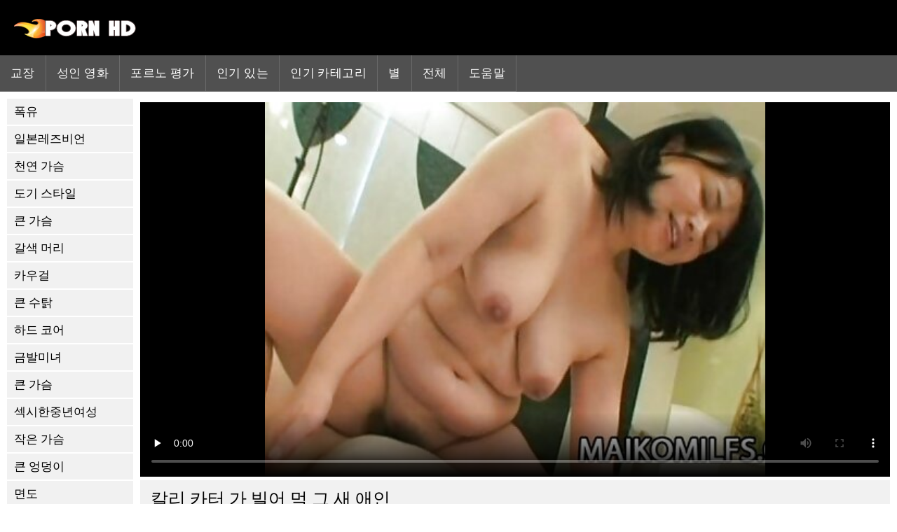

--- FILE ---
content_type: text/html; charset=UTF-8
request_url: https://ko.pornicifilmovi.sbs/video/6889/%EC%B9%BC%EB%A6%AC-%EC%B9%B4%ED%84%B0-%EA%B0%80-%EB%B9%8C%EC%96%B4-%EB%A8%B9-%EA%B7%B8-%EC%83%88-%EC%95%A0%EC%9D%B8/
body_size: 6204
content:
<!DOCTYPE html><html lang="ko">
<head>
	
	<meta http-equiv="Content-Type" content="text/html; charset=utf-8" />
	<title>칼리 카터 가 빌어 먹 그 새 애인</title>
	<meta name="description" content="MonsterCurves - 칼리 연결. Cali Carter는 흥분해서 거의 집중할 수 없을 정도로 문을 통해 들어갔습니다. 우리는 잠시 수다를 떨었지만 그녀가 바로 대화를 나누고 싶었기 때문에 그녀를 화나게 만들었습니다. Bruce는 그 거대한 굴곡과 거대한 곡선에 기름을 바르고 그녀를 더욱 따뜻하게 했습니다. 그녀는 그의 수탉을 깊숙이 찔러 마지막 인치까지 삼켰다. 그는 그녀가 폭탄 엉덩이를 가지고 있다는 것을 알고 있었고 실제로 교수형에 처하기 위해 그녀를 몇 번 느리게 해야 했습니다." />
	<meta name="keywords" content="하드 코어 섹스,최고의 포르노,성인 엑스 영화,섹스,성인을위한 영화,뜨거운 포르노 " /> 
	<link rel="canonical" href="https://ko.pornicifilmovi.sbs/video/6889/칼리-카터-가-빌어-먹-그-새-애인/" />
	<meta name="revisit-after" content="1 day" />
	<meta name="viewport" content="width=device-width, initial-scale=1">
	<meta name="apple-touch-fullscreen" content="yes">
	<base target="_blank">
	<link rel="shortcut icon" href="/files/favicon.ico" />
	<link rel="apple-touch-icon" href="/files/apple-touch-favicon.png"/>
	<link rel="stylesheet" href="/static/main.css?v=87">
</head>

<body>
	<div id="header">
			<div class="mobmenu"></div>
			<div class="logo"><a href="/" title="섹스영상"><img width="175" height="28" title="섹스영상" src="/files/logo.png"></a></div>
<div class="topmob">
			<div class="clear"></div>

	        <div class="mainlinks">
				<a href="/">교장 </a>
			
			
			<a href="#" id="video">영화 클립 </a>
			<span><a href="/videos.html">성인 영화 </a>
			<a href="/top.html">포르노 평가 </a>
			<a href="/most-popular.html">인기 있는 </a></span>
			<a href="#" id="catspshow">모든 성인 카테고리 </a>
			<a href="/categories.html">인기 카테고리 </a>
			<a href="/pornstar.html" >별 </a>
			<a href="/category/hd/" >전체 </a>
		
			<a href="/faq.html">도움말 </a>
			
			<div class="clear"></div>
	        </div>
</div>
<div class="topexit"></div>

	


	</div>

	<div class="content">

	<div id="leftcat">
		<a href="#" class="back">뒤로 </a>
		<a href="/category/blowjobs/">폭유</a><a href="/category/cumshot/">일본레즈비언</a><a href="/category/natural+tits/">천연 가슴</a><a href="/category/doggystyle/">도기 스타일</a><a href="/category/big+tits/">큰 가슴</a><a href="/category/brunette/">갈색 머리</a><a href="/category/cowgirl/">카우걸</a><a href="/category/big+cock/">큰 수탉</a><a href="/category/hardcore/">하드 코어</a><a href="/category/blonde/">금발미녀</a><a href="/category/teen/">큰 가슴</a><a href="/category/milfs/">섹시한중년여성</a><a href="/category/small+tits/">작은 가슴</a><a href="/category/big+ass/">큰 엉덩이</a><a href="/category/shaved/">면도</a><a href="/category/hot+babes/">뜨거운 아가씨</a><a href="/category/deep+throat/">깊은 목</a><a href="/category/anal/">항문</a><a href="/category/medium+ass/">중간 엉덩이</a><a href="/category/black+hair/">검은 머리</a><a href="/category/latina/">라틴계</a><a href="/category/licking/">핥기</a><a href="/category/small+ass/">작은 엉덩이</a><a href="/category/facial/">얼굴마사지</a><a href="/category/medium+tits/">중간 가슴</a><a href="/category/threesome/">삼인조</a><a href="/category/fingering/">핑거링</a><a href="/category/riding/">승마</a><a href="/category/pornstar/">포르노스타</a><a href="/category/reverse+cowgirl/">역 카우걸</a><a href="/category/masturbating/">자위 행위</a><a href="/category/outdoor/">야외</a><a href="/category/pussy+licking/">여자를 핥</a><a href="/category/fake+tits/">가짜 가슴</a><a href="/category/lesbians/">레즈비언</a><a href="/category/interracial/">다른 인종간의</a><a href="/category/titty-fucking/">가슴-빌어 먹</a><a href="/category/tattoo/">문신</a><a href="/category/indoors/">실내</a><a href="/category/work/">작업</a><a href="/category/creampie/">일본레즈비언</a><a href="/category/anal+creampie/">항문정</a><a href="/category/ass+licking/">엉덩이 핥기</a><a href="/category/wet/">젖은</a><a href="/category/hairy/">털이 많은</a><a href="/category/redhead/">빨강 머리</a><a href="/category/bald+pussy/">대머리 음부</a><a href="/category/sex+toys/">섹스</a><a href="/category/ebony/">흑단</a><a href="/category/pov/">인기있는최근</a><a href="/category/step+mom/">단계는 엄마</a><a href="/category/busty/">큰 가슴</a><a href="/category/chick/">여자</a><a href="/category/moms/">엄마</a><a href="/category/cheating/">부정 행위</a><a href="/category/wife/">아내</a><a href="/category/black/">블랙</a><a href="/category/oil/">기름</a><a href="/category/petite/">작은</a><a href="/category/hd+porn/">고양 포르노</a><a href="/category/couch/">소파</a><a href="/category/69/">69</a><a href="/category/asian/">아시아</a><a href="/category/fat/">지방</a><a href="/category/pussy+fingering/">여자 헤아리</a><a href="/category/car/">자동차</a><a href="/category/girlfriend/">여자 친구</a><a href="/category/office/">사무실</a><a href="/category/bedroom/">침실</a><a href="/category/wife+swap/">아내 교환</a>
		<a href="#" class="back">뒤로 </a>
	</div>
<div class="contentbl">
		
		
		
<div class="fullw">

   <style>.play21 { padding-bottom: 50%; position: relative; overflow:hidden; margin: 5px 0;}
.play21 video { position: absolute; top: 0; left: 0; width: 100%; height: 100%; background-color: #000; }</style>
<div class="play21">
<video preload="none" controls poster="https://ko.pornicifilmovi.sbs/media/thumbs/9/v06889.jpg?1644744762"><source src="https://vs5.videosrc.net/s/6/61/6114d47ad6724a75a77bb4f0b30555ce.mp4?md5=umFAqhcQr7cTe6nsuyQzgA&expires=1769309956" type="video/mp4"/></video>
						</div>

</div>

	<div class="fullt"><h1>칼리 카터 가 빌어 먹 그 새 애인</h1></div>

	<div class="vbuttons">
	        <a id="plus" title="나는 그것을 좋아한다 ">38816</a>
	        
		
		
		
		
	</div>
	

	<div id="more">설명 표시 </div>
	<div class="vdopinf" id="ivideoinfo">

			MonsterCurves - 칼리 연결. Cali Carter는 흥분해서 거의 집중할 수 없을 정도로 문을 통해 들어갔습니다. 우리는 잠시 수다를 떨었지만 그녀가 바로 대화를 나누고 싶었기 때문에 그녀를 화나게 만들었습니다. Bruce는 그 거대한 굴곡과 거대한 곡선에 기름을 바르고 그녀를 더욱 따뜻하게 했습니다. 그녀는 그의 수탉을 깊숙이 찔러 마지막 인치까지 삼켰다. 그는 그녀가 폭탄 엉덩이를 가지고 있다는 것을 알고 있었고 실제로 교수형에 처하기 위해 그녀를 몇 번 느리게 해야 했습니다.
				<div class="clear"></div>














				<div class="rpart">
				        <div class="catspisok"><div class="catt">카테고리 : </div> <a href="/category/tattoo/" title="">문신</a> <a href="/category/black/" title="">블랙</a> <a href="/category/bondage+bdsm/" title="">속박 장난감</a> <a href="/category/spanking/" title="">스팽킹</a> <a href="/category/outdoor/" title="">야외</a> <a href="/category/big+cock/" title="">큰 수탉</a> <a href="/category/blowjobs/" title="">폭유</a> <a href="/category/hardcore/" title="">하드 코어</a> </div>
				        
					<div class="tagsspisok"><span class="tagg">에서 이 섹시 동영상 : </span>  <a id="showtags" href="/pornstar.html">더 보기 ...</a></span></div>
				</div>

	</div>
	<div id="less">설명 숨기기 </div>
	

	


<div class="title relattitle">성인을위한 관련 영화 </div>
<div id="preview"><div class="innercont">
	<div class="preview_screen">
		<a href="/video/6889/%EC%B9%BC%EB%A6%AC-%EC%B9%B4%ED%84%B0-%EA%B0%80-%EB%B9%8C%EC%96%B4-%EB%A8%B9-%EA%B7%B8-%EC%83%88-%EC%95%A0%EC%9D%B8/"><img src="https://ko.pornicifilmovi.sbs/media/thumbs/9/v06889.jpg?1644744762" width="392" height="294" title="칼리 카터 가 빌어 먹 그 새 애인">
			 <div class="dlit">05:00</div>
			<div class="ratelike">38816</div>
		
			<div class="quality">전체 품질의 영화 </div>
		</a>

		
	</div>
	<div class="preview_title"><a href="/video/6889/%EC%B9%BC%EB%A6%AC-%EC%B9%B4%ED%84%B0-%EA%B0%80-%EB%B9%8C%EC%96%B4-%EB%A8%B9-%EA%B7%B8-%EC%83%88-%EC%95%A0%EC%9D%B8/">칼리 카터 가 빌어 먹 그 새 애인</a></div>
</div></div><div id="preview"><div class="innercont">
	<div class="preview_screen">
		<a href="https://ko.pornicifilmovi.sbs/link.php"><img src="https://ko.pornicifilmovi.sbs/media/thumbs/4/v08444.jpg?1644628069" width="392" height="294" title="Anna Bell Peaks는 빌어 먹을 전에 마사지를받습니다.">
			 <div class="dlit">05:22</div>
			<div class="ratelike">10807</div>
		
			<div class="quality">전체 품질의 영화 </div>
		</a>

		
	</div>
	<div class="preview_title"><a href="https://ko.pornicifilmovi.sbs/link.php">Anna Bell Peaks는 빌어 먹을 전에 마사지를받습니다.</a></div>
</div></div><div id="preview"><div class="innercont">
	<div class="preview_screen">
		<a href="/video/2780/%EB%A7%88%EB%A5%B8-cockwhore%EB%8A%94-flash-brown%EC%9D%98-%EA%B1%B0%EB%8C%80%ED%95%9C-%EB%8F%84%EA%B5%AC%EB%A5%BC-%EC%82%AC%EC%9A%A9%ED%95%A9%EB%8B%88%EB%8B%A4-/"><img src="https://ko.pornicifilmovi.sbs/media/thumbs/0/v02780.jpg?1644887665" width="392" height="294" title="마른 cockwhore는 Flash Brown의 거대한 도구를 사용합니다.">
			 <div class="dlit">06:42</div>
			<div class="ratelike">7858</div>
		
			<div class="quality">전체 품질의 영화 </div>
		</a>

		
	</div>
	<div class="preview_title"><a href="/video/2780/%EB%A7%88%EB%A5%B8-cockwhore%EB%8A%94-flash-brown%EC%9D%98-%EA%B1%B0%EB%8C%80%ED%95%9C-%EB%8F%84%EA%B5%AC%EB%A5%BC-%EC%82%AC%EC%9A%A9%ED%95%A9%EB%8B%88%EB%8B%A4-/">마른 cockwhore는 Flash Brown의 거대한 도구를 사용합니다.</a></div>
</div></div><div id="preview"><div class="innercont">
	<div class="preview_screen">
		<a href="https://ko.pornicifilmovi.sbs/link.php"><img src="https://ko.pornicifilmovi.sbs/media/thumbs/5/v07645.jpg?1647487515" width="392" height="294" title="Blanche Bradburry 도착 그녀의 cunthole 엿 와 거대한 딜도">
			 <div class="dlit">13:19</div>
			<div class="ratelike">5778</div>
		
			<div class="quality">전체 품질의 영화 </div>
		</a>

		
	</div>
	<div class="preview_title"><a href="https://ko.pornicifilmovi.sbs/link.php">Blanche Bradburry 도착 그녀의 cunthole 엿 와 거대한 딜도</a></div>
</div></div><div id="preview"><div class="innercont">
	<div class="preview_screen">
		<a href="https://ko.pornicifilmovi.sbs/link.php"><img src="https://ko.pornicifilmovi.sbs/media/thumbs/8/v06718.jpg?1649118274" width="392" height="294" title="매력적인 섹시한중년여성 tommie jo 제공 젊 곡괭 가 크 기쁨">
			 <div class="dlit">03:49</div>
			<div class="ratelike">6733</div>
		
			<div class="quality">전체 품질의 영화 </div>
		</a>

		
	</div>
	<div class="preview_title"><a href="https://ko.pornicifilmovi.sbs/link.php">매력적인 섹시한중년여성 tommie jo 제공 젊 곡괭 가 크 기쁨</a></div>
</div></div><div id="preview"><div class="innercont">
	<div class="preview_screen">
		<a href="https://ko.pornicifilmovi.sbs/link.php"><img src="https://ko.pornicifilmovi.sbs/media/thumbs/9/v05279.jpg?1644816934" width="392" height="294" title="Browneyed 귀염둥이 Athena Faris 제공 입으로 과 도착 멋지게 엿 에 침대">
			 <div class="dlit">06:27</div>
			<div class="ratelike">7485</div>
		
			<div class="quality">전체 품질의 영화 </div>
		</a>

		
	</div>
	<div class="preview_title"><a href="https://ko.pornicifilmovi.sbs/link.php">Browneyed 귀염둥이 Athena Faris 제공 입으로 과 도착 멋지게 엿 에 침대</a></div>
</div></div><div id="preview"><div class="innercont">
	<div class="preview_screen">
		<a href="/video/9572/%EB%91%90-%EC%95%84%EA%B8%B0-%ED%96%88%EB%8B%A4-%EA%B3%A0%EC%9A%A9-%EB%8C%80-%EC%9E%AC%EB%AF%B8/"><img src="https://ko.pornicifilmovi.sbs/media/thumbs/2/v09572.jpg?1644736706" width="392" height="294" title="두 아기 했다 고용 대 재미">
			 <div class="dlit">05:39</div>
			<div class="ratelike">2965</div>
		
			<div class="quality">전체 품질의 영화 </div>
		</a>

		
	</div>
	<div class="preview_title"><a href="/video/9572/%EB%91%90-%EC%95%84%EA%B8%B0-%ED%96%88%EB%8B%A4-%EA%B3%A0%EC%9A%A9-%EB%8C%80-%EC%9E%AC%EB%AF%B8/">두 아기 했다 고용 대 재미</a></div>
</div></div><div id="preview"><div class="innercont">
	<div class="preview_screen">
		<a href="/video/5906/%EC%9D%8C%EB%9E%80-%EB%8A%99%EC%9D%80-%EC%82%AC%EB%9E%8C-%EC%84%B1%EA%B5%90-%EA%B7%B8%EC%9D%98-%EC%9D%98%EB%B6%93-%EB%94%B8-%EC%97%90-the-%EB%B6%80%EC%97%8C/"><img src="https://ko.pornicifilmovi.sbs/media/thumbs/6/v05906.jpg?1645851378" width="392" height="294" title="음란 늙은 사람 성교 그의 의붓 딸 에 the 부엌">
			 <div class="dlit">01:35</div>
			<div class="ratelike">51393</div>
		
			<div class="quality">전체 품질의 영화 </div>
		</a>

		
	</div>
	<div class="preview_title"><a href="/video/5906/%EC%9D%8C%EB%9E%80-%EB%8A%99%EC%9D%80-%EC%82%AC%EB%9E%8C-%EC%84%B1%EA%B5%90-%EA%B7%B8%EC%9D%98-%EC%9D%98%EB%B6%93-%EB%94%B8-%EC%97%90-the-%EB%B6%80%EC%97%8C/">음란 늙은 사람 성교 그의 의붓 딸 에 the 부엌</a></div>
</div></div><div id="preview"><div class="innercont">
	<div class="preview_screen">
		<a href="https://ko.pornicifilmovi.sbs/link.php"><img src="https://ko.pornicifilmovi.sbs/media/thumbs/6/v08696.jpg?1647750346" width="392" height="294" title="Lina Mercury는 열정적 인 에너지로 연인의 거시기를 짜증나게하고 타고 있습니다.">
			 <div class="dlit">11:42</div>
			<div class="ratelike">46870</div>
		
			<div class="quality">전체 품질의 영화 </div>
		</a>

		
	</div>
	<div class="preview_title"><a href="https://ko.pornicifilmovi.sbs/link.php">Lina Mercury는 열정적 인 에너지로 연인의 거시기를 짜증나게하고 타고 있습니다.</a></div>
</div></div><div id="preview"><div class="innercont">
	<div class="preview_screen">
		<a href="https://ko.pornicifilmovi.sbs/link.php"><img src="https://ko.pornicifilmovi.sbs/media/thumbs/5/v08445.jpg?1644568416" width="392" height="294" title="스포티 갈색 머리 을 얻 그 자식 황홀 by bbc">
			 <div class="dlit">06:06</div>
			<div class="ratelike">39999</div>
		
			<div class="quality">전체 품질의 영화 </div>
		</a>

		
	</div>
	<div class="preview_title"><a href="https://ko.pornicifilmovi.sbs/link.php">스포티 갈색 머리 을 얻 그 자식 황홀 by bbc</a></div>
</div></div><div id="preview"><div class="innercont">
	<div class="preview_screen">
		<a href="https://ko.pornicifilmovi.sbs/link.php"><img src="https://ko.pornicifilmovi.sbs/media/thumbs/3/v04093.jpg?1644707860" width="392" height="294" title="뜨거운 아기 도착 볼기 과 엿 단단한">
			 <div class="dlit">05:00</div>
			<div class="ratelike">40942</div>
		
			<div class="quality">전체 품질의 영화 </div>
		</a>

		
	</div>
	<div class="preview_title"><a href="https://ko.pornicifilmovi.sbs/link.php">뜨거운 아기 도착 볼기 과 엿 단단한</a></div>
</div></div><div id="preview"><div class="innercont">
	<div class="preview_screen">
		<a href="/video/5436/%EB%B8%8C%EB%A3%A9-%EC%95%88%EA%B0%9C%EB%8A%94-%EC%9D%98%EB%B6%93-%ED%98%95%EC%A0%9C%EC%9D%98-%EA%B1%B0%EC%8B%9C%EA%B8%B0%EB%A5%BC-%EB%B9%A8%EC%95%84-%EC%95%BC%EC%99%B8%EC%97%90%EC%84%9C-%EB%91%90%EB%93%9C%EB%A6%AC%EA%B3%A0-%EB%8F%84%EC%B0%A9/"><img src="https://ko.pornicifilmovi.sbs/media/thumbs/6/v05436.jpg?1644712749" width="392" height="294" title="브룩 안개는 의붓 형제의 거시기를 빨아 야외에서 두드리고 도착">
			 <div class="dlit">05:01</div>
			<div class="ratelike">44689</div>
		
			<div class="quality">전체 품질의 영화 </div>
		</a>

		
	</div>
	<div class="preview_title"><a href="/video/5436/%EB%B8%8C%EB%A3%A9-%EC%95%88%EA%B0%9C%EB%8A%94-%EC%9D%98%EB%B6%93-%ED%98%95%EC%A0%9C%EC%9D%98-%EA%B1%B0%EC%8B%9C%EA%B8%B0%EB%A5%BC-%EB%B9%A8%EC%95%84-%EC%95%BC%EC%99%B8%EC%97%90%EC%84%9C-%EB%91%90%EB%93%9C%EB%A6%AC%EA%B3%A0-%EB%8F%84%EC%B0%A9/">브룩 안개는 의붓 형제의 거시기를 빨아 야외에서 두드리고 도착</a></div>
</div></div><div id="preview"><div class="innercont">
	<div class="preview_screen">
		<a href="/video/4560/%EA%B8%B0%EB%A6%84%EC%9D%84-%EB%B0%94%EB%A5%B8-%EB%B3%91%EC%95%84%EB%A6%AC-%EC%9D%B4%EB%8B%A4-a-%EC%A2%8B%EC%9D%80-%EC%8B%9C%EA%B0%84/"><img src="https://ko.pornicifilmovi.sbs/media/thumbs/0/v04560.jpg?1644559371" width="392" height="294" title="기름을 바른 병아리 이다 a 좋은 시간">
			 <div class="dlit">01:02</div>
			<div class="ratelike">32296</div>
		
			<div class="quality">전체 품질의 영화 </div>
		</a>

		
	</div>
	<div class="preview_title"><a href="/video/4560/%EA%B8%B0%EB%A6%84%EC%9D%84-%EB%B0%94%EB%A5%B8-%EB%B3%91%EC%95%84%EB%A6%AC-%EC%9D%B4%EB%8B%A4-a-%EC%A2%8B%EC%9D%80-%EC%8B%9C%EA%B0%84/">기름을 바른 병아리 이다 a 좋은 시간</a></div>
</div></div><div id="preview"><div class="innercont">
	<div class="preview_screen">
		<a href="/video/772/%EB%A7%A4%ED%98%B9%EC%A0%81%EC%9D%B8-%EC%95%84%EA%B8%B0-%EB%8B%A4%EB%A7%8C-%ED%95%84%EC%9A%94-%EC%A2%8B%EC%9D%80-%EC%94%A8%EB%B0%9C/"><img src="https://ko.pornicifilmovi.sbs/media/thumbs/2/v00772.jpg?1644558562" width="392" height="294" title="매혹적인 아기 다만 필요 좋은 씨발">
			 <div class="dlit">05:47</div>
			<div class="ratelike">8244</div>
		
			<div class="quality">전체 품질의 영화 </div>
		</a>

		
	</div>
	<div class="preview_title"><a href="/video/772/%EB%A7%A4%ED%98%B9%EC%A0%81%EC%9D%B8-%EC%95%84%EA%B8%B0-%EB%8B%A4%EB%A7%8C-%ED%95%84%EC%9A%94-%EC%A2%8B%EC%9D%80-%EC%94%A8%EB%B0%9C/">매혹적인 아기 다만 필요 좋은 씨발</a></div>
</div></div><div id="preview"><div class="innercont">
	<div class="preview_screen">
		<a href="https://ko.pornicifilmovi.sbs/link.php"><img src="https://ko.pornicifilmovi.sbs/media/thumbs/5/v08095.jpg?1644559376" width="392" height="294" title="세 유럽 여자 빌어 먹을 와 부착 형 에 침대">
			 <div class="dlit">12:16</div>
			<div class="ratelike">23517</div>
		
			<div class="quality">전체 품질의 영화 </div>
		</a>

		
	</div>
	<div class="preview_title"><a href="https://ko.pornicifilmovi.sbs/link.php">세 유럽 여자 빌어 먹을 와 부착 형 에 침대</a></div>
</div></div><div id="preview"><div class="innercont">
	<div class="preview_screen">
		<a href="/video/8912/%ED%86%B5%ED%86%B5%ED%95%9C-%EC%97%AC%EC%84%B1-%ED%96%88%EB%8B%A4-%EC%84%B9%EC%8A%A4-%EC%97%90-the-%EC%86%8C%ED%8C%8C/"><img src="https://ko.pornicifilmovi.sbs/media/thumbs/2/v08912.jpg?1644811591" width="392" height="294" title="통통한 여성 했다 섹스 에 the 소파">
			 <div class="dlit">01:42</div>
			<div class="ratelike">39081</div>
		
			<div class="quality">전체 품질의 영화 </div>
		</a>

		
	</div>
	<div class="preview_title"><a href="/video/8912/%ED%86%B5%ED%86%B5%ED%95%9C-%EC%97%AC%EC%84%B1-%ED%96%88%EB%8B%A4-%EC%84%B9%EC%8A%A4-%EC%97%90-the-%EC%86%8C%ED%8C%8C/">통통한 여성 했다 섹스 에 the 소파</a></div>
</div></div><div id="preview"><div class="innercont">
	<div class="preview_screen">
		<a href="/video/1135/%EA%B3%A0%EA%B8%89-%EB%B9%84%EC%A6%88%EB%8B%88%EC%8A%A4-%EC%9A%B0%EB%A8%BC%EC%9D%80-%EA%B7%B8%EB%85%80%EC%9D%98-%EA%B3%A0%EA%B0%9D%EC%9D%84-%EC%A2%8B%EC%95%84%ED%95%A9%EB%8B%88%EB%8B%A4-/"><img src="https://ko.pornicifilmovi.sbs/media/thumbs/5/v01135.jpg?1647051958" width="392" height="294" title="고급 비즈니스 우먼은 그녀의 고객을 좋아합니다.">
			 <div class="dlit">06:59</div>
			<div class="ratelike">27594</div>
		
			<div class="quality">전체 품질의 영화 </div>
		</a>

		
	</div>
	<div class="preview_title"><a href="/video/1135/%EA%B3%A0%EA%B8%89-%EB%B9%84%EC%A6%88%EB%8B%88%EC%8A%A4-%EC%9A%B0%EB%A8%BC%EC%9D%80-%EA%B7%B8%EB%85%80%EC%9D%98-%EA%B3%A0%EA%B0%9D%EC%9D%84-%EC%A2%8B%EC%95%84%ED%95%A9%EB%8B%88%EB%8B%A4-/">고급 비즈니스 우먼은 그녀의 고객을 좋아합니다.</a></div>
</div></div><div id="preview"><div class="innercont">
	<div class="preview_screen">
		<a href="https://ko.pornicifilmovi.sbs/link.php"><img src="https://ko.pornicifilmovi.sbs/media/thumbs/8/v04648.jpg?1647923142" width="392" height="294" title="horny 갈색 머리 섹시한중년여성 빌어 먹 열정적으로 에 이 체육관">
			 <div class="dlit">06:22</div>
			<div class="ratelike">30787</div>
		
			<div class="quality">전체 품질의 영화 </div>
		</a>

		
	</div>
	<div class="preview_title"><a href="https://ko.pornicifilmovi.sbs/link.php">horny 갈색 머리 섹시한중년여성 빌어 먹 열정적으로 에 이 체육관</a></div>
</div></div><div id="preview"><div class="innercont">
	<div class="preview_screen">
		<a href="https://ko.pornicifilmovi.sbs/link.php"><img src="https://ko.pornicifilmovi.sbs/media/thumbs/2/v06942.jpg?1644777531" width="392" height="294" title="busty 교수 알레산드라 밀러 잤어 그 학생 에 공개">
			 <div class="dlit">05:41</div>
			<div class="ratelike">27430</div>
		
			<div class="quality">전체 품질의 영화 </div>
		</a>

		
	</div>
	<div class="preview_title"><a href="https://ko.pornicifilmovi.sbs/link.php">busty 교수 알레산드라 밀러 잤어 그 학생 에 공개</a></div>
</div></div><div id="preview"><div class="innercont">
	<div class="preview_screen">
		<a href="/video/1234/%EC%95%84%EB%A6%84%EB%8B%A4%EC%9A%B4-%EB%9D%BC%ED%8B%B4%EC%96%B4-%EB%B3%91%EC%95%84%EB%A6%AC-%EB%8F%84%EC%B0%A9-%EB%AC%B4%EC%97%87-%EA%B7%B8%EB%85%80-%EC%9B%90/"><img src="https://ko.pornicifilmovi.sbs/media/thumbs/4/v01234.jpg?1649040588" width="392" height="294" title="아름다운 라틴어 병아리 도착 무엇 그녀 원">
			 <div class="dlit">13:31</div>
			<div class="ratelike">17443</div>
		
			<div class="quality">전체 품질의 영화 </div>
		</a>

		
	</div>
	<div class="preview_title"><a href="/video/1234/%EC%95%84%EB%A6%84%EB%8B%A4%EC%9A%B4-%EB%9D%BC%ED%8B%B4%EC%96%B4-%EB%B3%91%EC%95%84%EB%A6%AC-%EB%8F%84%EC%B0%A9-%EB%AC%B4%EC%97%87-%EA%B7%B8%EB%85%80-%EC%9B%90/">아름다운 라틴어 병아리 도착 무엇 그녀 원</a></div>
</div></div><div id="preview"><div class="innercont">
	<div class="preview_screen">
		<a href="/video/5909/%ED%98%B8%EB%A6%AC%ED%98%B8%EB%A6%AC%ED%95%9C-%EB%A6%B0-%ED%8C%8C%EC%BB%A4%EB%8A%94-%EA%B7%B8%EB%85%80%EC%9D%98-%EC%97%89%EB%8D%A9%EC%9D%B4%EC%97%90-bbc%EB%A5%BC-%EA%B1%B8%EB%A6%BD%EB%8B%88%EB%8B%A4/"><img src="https://ko.pornicifilmovi.sbs/media/thumbs/9/v05909.jpg?1644663823" width="392" height="294" title="호리호리한 린 파커는 그녀의 엉덩이에 BBC를 걸립니다">
			 <div class="dlit">05:06</div>
			<div class="ratelike">8952</div>
		
			<div class="quality">전체 품질의 영화 </div>
		</a>

		
	</div>
	<div class="preview_title"><a href="/video/5909/%ED%98%B8%EB%A6%AC%ED%98%B8%EB%A6%AC%ED%95%9C-%EB%A6%B0-%ED%8C%8C%EC%BB%A4%EB%8A%94-%EA%B7%B8%EB%85%80%EC%9D%98-%EC%97%89%EB%8D%A9%EC%9D%B4%EC%97%90-bbc%EB%A5%BC-%EA%B1%B8%EB%A6%BD%EB%8B%88%EB%8B%A4/">호리호리한 린 파커는 그녀의 엉덩이에 BBC를 걸립니다</a></div>
</div></div><div id="preview"><div class="innercont">
	<div class="preview_screen">
		<a href="/video/1955/chad-picks-%EC%98%AC%EB%9D%BC-%EB%BF%94%EC%9D%98-%EB%B3%91%EC%95%84%EB%A6%AC-%EA%B3%BC-%EC%84%B1%EA%B5%90-%EA%B7%B8%EB%85%80%EC%9D%98-%EC%97%90-the-toilet/"><img src="https://ko.pornicifilmovi.sbs/media/thumbs/5/v01955.jpg?1645750672" width="392" height="294" title="Chad picks 올라 뿔의 병아리 과 성교 그녀의 에 the toilet">
			 <div class="dlit">11:30</div>
			<div class="ratelike">8566</div>
		
			<div class="quality">전체 품질의 영화 </div>
		</a>

		
	</div>
	<div class="preview_title"><a href="/video/1955/chad-picks-%EC%98%AC%EB%9D%BC-%EB%BF%94%EC%9D%98-%EB%B3%91%EC%95%84%EB%A6%AC-%EA%B3%BC-%EC%84%B1%EA%B5%90-%EA%B7%B8%EB%85%80%EC%9D%98-%EC%97%90-the-toilet/">Chad picks 올라 뿔의 병아리 과 성교 그녀의 에 the toilet</a></div>
</div></div><div id="preview"><div class="innercont">
	<div class="preview_screen">
		<a href="/video/2548/%EB%8B%AC%EC%BD%A4%ED%95%9C-%EB%A0%88%EC%A6%88%EB%B9%84%EC%96%B8-%EA%B0%80-%EB%A7%8C%EC%A1%B1-%EA%B0%81-%EA%B8%B0%ED%83%80/"><img src="https://ko.pornicifilmovi.sbs/media/thumbs/8/v02548.jpg?1644622373" width="392" height="294" title="달콤한 레즈비언 가 만족 각 기타">
			 <div class="dlit">02:49</div>
			<div class="ratelike">15536</div>
		
			<div class="quality">전체 품질의 영화 </div>
		</a>

		
	</div>
	<div class="preview_title"><a href="/video/2548/%EB%8B%AC%EC%BD%A4%ED%95%9C-%EB%A0%88%EC%A6%88%EB%B9%84%EC%96%B8-%EA%B0%80-%EB%A7%8C%EC%A1%B1-%EA%B0%81-%EA%B8%B0%ED%83%80/">달콤한 레즈비언 가 만족 각 기타</a></div>
</div></div><div id="preview"><div class="innercont">
	<div class="preview_screen">
		<a href="/video/6545/johnny-%EC%A2%8B%EC%95%84%ED%95%98%EB%8A%94-%EC%97%90-%EC%94%A8%EB%B0%9C-%EC%84%B9%EC%8B%9C%ED%95%9C-%EC%88%99%EB%85%80/"><img src="https://ko.pornicifilmovi.sbs/media/thumbs/5/v06545.jpg?1645229840" width="392" height="294" title="Johnny 좋아하는 에 씨발 섹시한 숙녀">
			 <div class="dlit">01:29</div>
			<div class="ratelike">13518</div>
		
			<div class="quality">전체 품질의 영화 </div>
		</a>

		
	</div>
	<div class="preview_title"><a href="/video/6545/johnny-%EC%A2%8B%EC%95%84%ED%95%98%EB%8A%94-%EC%97%90-%EC%94%A8%EB%B0%9C-%EC%84%B9%EC%8B%9C%ED%95%9C-%EC%88%99%EB%85%80/">Johnny 좋아하는 에 씨발 섹시한 숙녀</a></div>
</div></div>






		
	</div>	
</div>
<div class="clear"></div>
	<div id="footer">
		

	<div class="clear"></div>
	</div>
<div id="toplay"></div>
<div id="gototop" title="Наверх"></div>



</body>
</html>